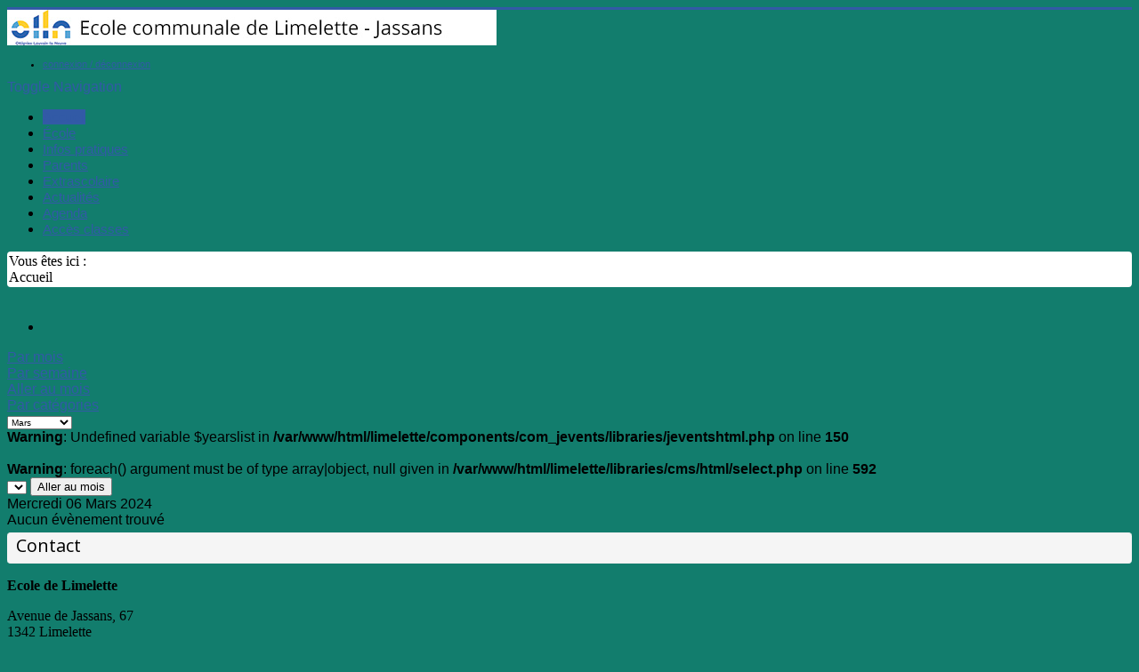

--- FILE ---
content_type: text/html; charset=utf-8
request_url: https://ecoledelimelette.olln.be/index.php/component/jevents/day.listevents/2024/03/06/-?Itemid=116
body_size: 7922
content:
<!DOCTYPE html>
<html lang="fr-fr" dir="ltr">
<head>
	<meta name="viewport" content="width=device-width, initial-scale=1.0" />
	<meta charset="utf-8" />
	<base href="https://ecoledelimelette.olln.be/index.php/component/jevents/day.listevents/2024/03/06/-" />
	<meta name="keywords" content="enseignement, école, école communale, Limelette, Jassans, maternel, primaire" />
	<meta name="robots" content="noindex,nofollow" />
	<meta name="generator" content="Joomla! - Open Source Content Management" />
	<title>Ecole communale de Limelette</title>
	<link href="https://ecoledelimelette.olln.be/index.php?option=com_jevents&amp;task=modlatest.rss&amp;format=feed&amp;type=rss&amp;Itemid=116&amp;modid=0" rel="alternate" type="application/rss+xml" title="RSS 2.0" />
	<link href="https://ecoledelimelette.olln.be/index.php?option=com_jevents&amp;task=modlatest.rss&amp;format=feed&amp;type=atom&amp;Itemid=116&amp;modid=0" rel="alternate" type="application/atom+xml" title="Atom 1.0" />
	<link href="/templates/protostar/favicon.ico" rel="shortcut icon" type="image/vnd.microsoft.icon" />
	<link href="/media/com_jevents/css/bootstrap.css" rel="stylesheet" />
	<link href="/media/com_jevents/css/bootstrap-responsive.css" rel="stylesheet" />
	<link href="/media/com_jevents/lib_jevmodal/css/jevmodal.css" rel="stylesheet" />
	<link href="/components/com_jevents/assets/css/eventsadmin.css?v=3.6.78" rel="stylesheet" />
	<link href="/components/com_jevents/views/flat/assets/css/events_css.css?v=3.6.78" rel="stylesheet" />
	<link href="/components/com_jevents/assets/css/jevcustom.css?v=3.6.78" rel="stylesheet" />
	<link href="/media/plg_system_jcemediabox/css/jcemediabox.min.css?8aff1a0a822f1fd4a34a34e5adf5d86b" rel="stylesheet" />
	<link href="/plugins/system/jce/css/content.css?badb4208be409b1335b815dde676300e" rel="stylesheet" />
	<link href="https://ecoledelimelette.olln.be/templates/protostar/css/custom_print.css" rel="stylesheet" media="print" />
	<link href="/templates/protostar/css/template.css?bf4fb1c72cf9ab742131cea922a54ba1" rel="stylesheet" />
	<link href="https://fonts.googleapis.com/css?family=Open Sans" rel="stylesheet" />
	<link href="/components/com_jevents/views/flat/assets/css/modstyle.css?v=3.6.78" rel="stylesheet" />
	<style>

	h1, h2, h3, h4, h5, h6, .site-title {
		font-family: 'Open Sans', sans-serif;
	}
	body.site {
		border-top: 3px solid #325aa6;
		background-color: #127d6d;
	}
	a {
		color: #325aa6;
	}
	.nav-list > .active > a,
	.nav-list > .active > a:hover,
	.dropdown-menu li > a:hover,
	.dropdown-menu .active > a,
	.dropdown-menu .active > a:hover,
	.nav-pills > .active > a,
	.nav-pills > .active > a:hover,
	.btn-primary {
		background: #325aa6;
	}
	</style>
	<script type="application/json" class="joomla-script-options new">{"csrf.token":"53d264ec1a96de422b381a60d41e70ba","system.paths":{"root":"","base":""}}</script>
	<script src="/media/system/js/core.js?bf4fb1c72cf9ab742131cea922a54ba1"></script>
	<script src="/media/jui/js/jquery.min.js?bf4fb1c72cf9ab742131cea922a54ba1"></script>
	<script src="/media/jui/js/jquery-noconflict.js?bf4fb1c72cf9ab742131cea922a54ba1"></script>
	<script src="/media/jui/js/jquery-migrate.min.js?bf4fb1c72cf9ab742131cea922a54ba1"></script>
	<script src="/components/com_jevents/assets/js/jQnc.js?v=3.6.78"></script>
	<script src="/media/jui/js/bootstrap.min.js?bf4fb1c72cf9ab742131cea922a54ba1"></script>
	<script src="/media/com_jevents/lib_jevmodal/js/jevmodal.js"></script>
	<script src="/media/plg_system_jcemediabox/js/jcemediabox.min.js?8aff1a0a822f1fd4a34a34e5adf5d86b"></script>
	<script src="/templates/protostar/js/template.js?bf4fb1c72cf9ab742131cea922a54ba1"></script>
	<!--[if lt IE 9]><script src="/media/jui/js/html5.js?bf4fb1c72cf9ab742131cea922a54ba1"></script><![endif]-->
	<script src="/modules/mod_jevents_cal/tmpl/default/assets/js/calnav.js?v=3.6.78"></script>
	<script>
function jevPopover(selector, container) {
	var uikitoptions = {"title":"","pos":"top","delay":150,"delayHide":200,"offset":20,"animation":"uk-animation-fade","duration":100,"cls":"uk-active uk-card uk-card-default uk-padding-remove  uk-background-default","clsPos":"uk-tooltip","mode":"hover,focus","container":"#jevents_body"}; 
	var bsoptions = {"animation":false,"html":true,"placement":"top","selector":false,"title":"","trigger":"hover focus","content":"","delay":{"show":150,"hide":150},"container":"#jevents_body","mouseonly":false};
	uikitoptions.container = container;
	bsoptions.container = container;
	
	if (bsoptions.mouseonly && 'ontouchstart' in document.documentElement) {
		return;
	}
	if (jQuery(selector).length){
		try {
			ys_setuppopover(selector, uikitoptions);
		}
		catch (e) {
			if ('bootstrap' != "uikit"  || typeof UIkit == 'undefined' ) {
			// Do not use this for YooTheme Pro templates otherwise you get strange behaviour!
				if (jQuery(selector).popover )
				{	
					// set data-title and data-content if not set or empty		
					var hoveritems = document.querySelectorAll(selector);
					hoveritems.forEach(function (hoveritem) {
						var title = hoveritem.getAttribute('data-original-title') || hoveritem.getAttribute('title')  || '';
						var body = hoveritem.getAttribute('data-original-content') || hoveritem.getAttribute('data-content') || '';
						if (body == '')
						{
							//hoveritem.setAttribute('data-original-content', 'hello kitty!');
							//hoveritem.setAttribute('data-content', 'hello kitty!');
						}
					});
					jQuery(selector).popover(bsoptions);
				}
				else 
				{
					if ('bootstrap' != "uikit")
					{
						alert("problem with popovers!  Failed to load Bootstrap popovers");
					}
					else 
					{
						alert("problem with popovers! Failed to load UIkit popovers");
					}
				}
			}
			else 
			{
				// Fall back to native uikit
				var hoveritems = document.querySelectorAll(selector);
				hoveritems.forEach(function (hoveritem) {
					var title = hoveritem.getAttribute('data-yspoptitle') || hoveritem.getAttribute('data-original-title') || hoveritem.getAttribute('title');
					var body = hoveritem.getAttribute('data-yspopcontent') || hoveritem.getAttribute('data-content') || hoveritem.getAttribute('data-bs-content') || '';
					var options = hoveritem.getAttribute('data-yspopoptions') || uikitoptions;
					if (typeof options == 'string') {
						options = JSON.parse(options);
					}
					/*
					var phtml = '<div class="uk-card uk-card-default uk-padding-remove uk-background-default" style="width:max-content;border-top-left-radius: 5px;border-top-right-radius: 5px;">' +
					(title != '' ? '<div class="uk-text-emphasis">' + title + '</div>' : '') +
					(body != '' ? '<div class="uk-card-body uk-text-secondary uk-padding-small" style="width:max-content">' + body + '</div>' : '') +
					'</div>';
					*/						
					var phtml = '' +
					(title != '' ? title.replace("jevtt_title", "uk-card-title uk-text-emphasis uk-padding-small").replace(/color:#(.*);/,'color:#$1!important;')  : '') +
					(body != '' ?  body.replace("jevtt_text", "uk-card-body uk-padding-small uk-text-secondary  uk-background-default")  : '') +
					'';
					options.title = phtml;
					
					if (hoveritem.hasAttribute('title')) {
						hoveritem.removeAttribute('title');
					}
					
					UIkit.tooltip(hoveritem, options);
				});
			}	
		}
	}
}
document.addEventListener('DOMContentLoaded', function()
{
	try {
		jevPopover('.hasjevtip', '#jevents_body');
	}
	catch (e) 
	{
	}
});
(function($) {
	if (typeof $.fn.popover == 'undefined')
	{
		// bootstrap popovers not used or loaded
		return;
	}

    var oldHide = $.fn.popover.Constructor.prototype.hide || false;

    $.fn.popover.Constructor.prototype.hide = function() {
		var bootstrap5 = false;
		var bootstrap4 = false;
		try {
	        var testClass = window.bootstrap.Tooltip || window.bootstrap.Modal;
	        var bsVersion = testClass.VERSION.substr(0,1);

		    bootstrap5 = bsVersion >= 5;
		    bootstrap4 = bsVersion >= 4 && !bootstrap5;
		} catch (e) {
		}
        var bootstrap3 = window.jQuery && (typeof jQuery().emulateTransitionEnd == 'function');
        // Bootstrap  3+         
        if (this.config || bootstrap4 || bootstrap3 || bootstrap5)
        {
            //- This is not needed for recent versions of Bootstrap 4
            /*
	        if (this.config.container == '#jevents_body' && this.config.trigger.indexOf('hover') >=0) {
	            var that = this;
	            // try again after what would have been the delay
	            setTimeout(function() {
	                return that.hide.call(that, arguments);
	            }, that.config.delay.hide);
	            return;
	        }
	        */
        }
        // Earlier Bootstraps 
        else
        {
	        if (this.options.container == '#jevents_body' && this.options.trigger.indexOf('hover') >=0  && this.tip().is(':hover')) {
	            var that = this;
	            // try again after what would have been the delay
	            setTimeout(function() {
	                try {
	                    return that.hide.call(that, arguments);
	                }
	                catch (e) 
	                {
	                }
	            }, that.options.delay.hide);
	            return;
	        }
        }
        if ( oldHide )
        {
            oldHide.call(this, arguments);
        }
    };

})(jQuery);jQuery(document).ready(function(){WfMediabox.init({"base":"\/","theme":"standard","width":"","height":"","lightbox":0,"shadowbox":0,"icons":1,"overlay":1,"overlay_opacity":0.8,"overlay_color":"#000000","transition_speed":500,"close":2,"scrolling":"fixed","labels":{"close":"PLG_SYSTEM_JCEMEDIABOX_LABEL_CLOSE","next":"PLG_SYSTEM_JCEMEDIABOX_LABEL_NEXT","previous":"PLG_SYSTEM_JCEMEDIABOX_LABEL_PREVIOUS","cancel":"PLG_SYSTEM_JCEMEDIABOX_LABEL_CANCEL","numbers":"PLG_SYSTEM_JCEMEDIABOX_LABEL_NUMBERS","numbers_count":"PLG_SYSTEM_JCEMEDIABOX_LABEL_NUMBERS_COUNT","download":"PLG_SYSTEM_JCEMEDIABOX_LABEL_DOWNLOAD"},"swipe":true});});function setupSpecificNavigation()
{
	setupMiniCalTouchInteractions("#flatcal_minical", false);
}function setupSpecificNavigation()
{
	setupMiniCalTouchInteractions("#flatcal_minical", false);
}
	</script>
	<!--[if lte IE 6]>
<link rel="stylesheet" href="https://ecoledelimelette.olln.be/components/com_jevents/views/flat/assets/css/ie6.css" />
<![endif]-->
	<style type="text/css">h1,
h2,
h3,
h4,
h5,
h6 {
	font-weight: normal;
   

}


.page-header h2 > a{
padding-left: 40px; background:url(/images/new/Logo-limelette-30px.png)no-repeat;
padding-bottom: 30px;
}

h3{
  border-bottom: 1px dotted #333333;
  margin-bottom: 10px;
  margin-top: 30px;
  font-size: 20px;    
  
}

h4{
  text-decoration: underline;   
}

.navigation, .nav, .contentpaneopen,  .jeventpage   {
  font-family: 'Amaranth', sans-serif;
}  



.nav-pills > li > a {
  font-size: 15px;
}




.well > .nav > li {
    line-height: 25px;
  	border-bottom: 1px dotted #0088CC;
}

.well > .category-module > li {
    line-height: 25px;
}

.nav > li > a:hover, .nav > li > a:focus {
    /*background-color: #A7D0E5;*/
  	text-decoration: none;
}

.well > .category-module > li > a:hover, .well > .category-module > li > a:focus {
  	text-decoration: none;
}

.breadcrumb {
    background-color: #FFFFFF;
    border-radius: 4px;
    list-style: none outside none;
    margin-bottom: 2px;
    padding: 2px;
}  
  
.auteur {
  background-color: #0570a6;
  -moz-border-radius:5px;
	-webkit-border-radius:5px;
	border-radius:5px;
} 

.auteur a{
  color: #ffffff;
} 

.auteur > li > a:hover, .nav > li > a:focus {
    background-color: #A7D0E5;
}

.connexionTop {
  font-family: sans-serif;
  font-size: 11px;
} 

.recherche input, .recherche textarea, .recherche > .uneditable-input {
    width: 80%;
}


  
/*module info pratiques*/
/*div.info {
    background-color: #ABD3F5;
}*/


/*Titre des articles*/
.page-header {
  	background-color: #F5F5F5;
    border-bottom: 1px solid #EEEEEE;
  	border-top: 1px solid #EEEEEE;
    margin: 5px 0 15px;
    padding-bottom: 6px;
  	padding-left: 10px;
  	border-radius: 4px;
}

.page-header a:hover{
  text-decoration: none;
  
}



.items-leading > div {
	margin-bottom: 25px;  
}

.muted {
	color: #CECECE;  
}

/*début class pour bouton dans les articles*/

.myButton {
	background-color:#0570a6;
	-moz-border-radius:5px;
	-webkit-border-radius:5px;
	border-radius:5px;
	border:1px solid #1a77b5;
	display:inline-block;
	cursor:pointer;
	color:#ffffff;
	font-family:'Amaranth', sans-serif;
	font-size:14px;
  	text-align: center;
	padding:31px 8px;
	text-decoration:none;
  	margin-right: 10px;
}

.myButton:hover {
	background-color:#00699e;
  	color:#ffffff;
  	text-decoration: none;
}
.myButton:active {
	position:relative;
	top:1px;
}

/*fin class pour bouton dans les articles*/



/*début de class pour bouton dans les modules position 7*/
.buttonModule {
	background-color:#0570a6;
	-moz-border-radius:5px;
	-webkit-border-radius:5px;
	border-radius:5px;
	cursor:pointer;
	color:#ffffff;
  	font-family:'Amaranth', sans-serif;
	font-size:14px;
  	text-align: center;
  	padding:15px;
	text-decoration:none;  
}

.buttonModule a{
  background-color:none;
  color:#ffffff;
}

ul.buttonModule li > a:hover {

    background-color: #00699e;
    text-decoration: none;
}

.buttonModule:hover {
	background-color:#00699e;
}

/*fin de class pour bouton dans les modules position 7*/


.cadreEmphase {
    border: 1px solid #005580;
    border-radius: 4px;
    box-shadow: 0 1px 1px rgba(0, 0, 0, 0.05) inset;
    margin-bottom: 20px;
    min-height: 20px;
    padding: 19px;
}

/*onglet catégorie vue agenda*/

#jevents_body #jev_maincal.jev_listview .jev_daysnames {
  height: 40px;    
  width: 200px;
}

#jevents_body .jev_daysnames.category select {
      width: 200px;
}







</style>

</head>
<body class="site com_jevents view- no-layout task-day.listevents itemid-116 fluid">
	<!-- Body -->
	<div class="body" id="top">
		<div class="container-fluid">
			<!-- Header -->
			<header class="header" role="banner">
				<div class="header-inner clearfix">
					<a class="brand pull-left" href="/">
						<img src="https://ecoledelimelette.olln.be/images/new/Logo-OllnNew2021-ecoleLimelette.jpg" alt="Ecole communale de Limelette" />											</a>
					<div class="header-search pull-right">
						<ul class="nav menu connexionTop mod-list">
<li class="item-253"><a href="/index.php/connexion" >connexion / déconnexion</a></li></ul>

					</div>
				</div>
			</header>
							<nav class="navigation" role="navigation">
					<div class="navbar pull-left">
						<a class="btn btn-navbar collapsed" data-toggle="collapse" data-target=".nav-collapse">
							<span class="element-invisible">Toggle Navigation</span>
							<span class="icon-bar"></span>
							<span class="icon-bar"></span>
							<span class="icon-bar"></span>
						</a>
					</div>
					<div class="nav-collapse">
						<ul class="nav menu nav-pills mod-list">
<li class="item-101 default current active"><a href="/index.php" >Accueil</a></li><li class="item-108 parent"><a href="/index.php/ecole" >École</a></li><li class="item-176 parent"><a href="/index.php/infos-pratiques" >Infos pratiques</a></li><li class="item-177 parent"><a href="/index.php/parents" >Parents</a></li><li class="item-179 parent"><a href="/index.php/extra-scolaire" >Extrascolaire</a></li><li class="item-116"><a href="/index.php/actualites" >Actualités</a></li><li class="item-174"><a href="/index.php/agenda/cat.listevents/2026/01/17/-" >Agenda</a></li><li class="item-827"><a href="/index.php/acces-classes" >Accès classes</a></li></ul>

					</div>
				</nav>
								<div class="moduletable span12">
						<div aria-label="Fil de navigation" role="navigation">
	<ul itemscope itemtype="https://schema.org/BreadcrumbList" class="breadcrumb">
					<li>
				Vous êtes ici : &#160;
			</li>
		
						<li itemprop="itemListElement" itemscope itemtype="https://schema.org/ListItem" class="active">
					<span itemprop="name">
						Accueil					</span>
					<meta itemprop="position" content="1">
				</li>
				</ul>
</div>
		</div>
	
			<div class="row-fluid">
								<main id="content" role="main" class="span9">
					<!-- Begin Content -->
					
						<div id="system-message-container">
			</div>
	
					﻿	<!-- Event Calendar and Lists Powered by JEvents //-->
		<div id="jevents">
	<div class="contentpaneopen jeventpage     jevbootstrap" id="jevents_header">
							<ul class="actions">
										<li class="print-icon">
							<a href="javascript:void(0);" rel="nofollow"
							   onclick="window.open('/index.php/component/jevents/day.listevents/2024/03/06/-?Itemid=116&amp;print=1&amp;pop=1&amp;tmpl=component', 'win2', 'status=no,toolbar=no,scrollbars=yes,titlebar=no,menubar=no,resizable=yes,width=600,height=600,directories=no,location=no');"
							   title="Imprimer">
								<span class="icon-print"> </span>
							</a>
						</li> 			</ul>
				</div>
	<div class="jev_clear"></div>
	<div class="contentpaneopen  jeventpage   jevbootstrap" id="jevents_body">
	<div class='jev_pretoolbar'></div>				<div class="new-navigation">
			<div class="nav-items">
													<div id="nav-month">
						<a href="/index.php/component/jevents/month.calendar/2024/03/06/-?catids=&amp;Itemid=116"
						   title="Par mois">                            Par mois</a>
					</div>
													<div id="nav-week">
						<a href="/index.php/component/jevents/week.listevents/2024/03/06/-?catids=&amp;Itemid=116"
						   title="Par semaine">
							Par semaine</a>
					</div>
																			<div id="nav-jumpto">
			<a href="#"
			   onclick="if (jevjq('#jumpto').hasClass('jev_none')) {jevjq('#jumpto').removeClass('jev_none');} else {jevjq('#jumpto').addClass('jev_none')}return false;"
			   title="Aller au mois">
				Aller au mois			</a>
		</div>
																					<div id="nav-cat">
							<a href="/index.php/component/jevents/cat.listevents/2024/03/06/-?catids=&amp;Itemid=116"
							   title="Par catégories">
								Par catégories</a>
						</div>
												</div>
								<div id="jumpto"  class="jev_none">
			<form name="BarNav" action="/index.php/component/jevents/month.calendar/2026/01/17/-" method="get">
				<input type="hidden" name="option" value="com_jevents" />
				<input type="hidden" name="task" value="month.calendar" />
				<input type="hidden" name="catids" value=""/><select id="month" name="month" style="font-size:10px;">
	<option value="01">Janvier</option>
	<option value="02">F&eacute;vrier</option>
	<option value="03" selected="selected">Mars</option>
	<option value="04">Avril</option>
	<option value="05">Mai</option>
	<option value="06">Juin</option>
	<option value="07">Juillet</option>
	<option value="08">Ao&ucirc;t</option>
	<option value="09">Septembre</option>
	<option value="10">Octobre</option>
	<option value="11">Novembre</option>
	<option value="12">D&eacute;cembre</option>
</select>
<br />
<b>Warning</b>:  Undefined variable $yearslist in <b>/var/www/html/limelette/components/com_jevents/libraries/jeventshtml.php</b> on line <b>150</b><br />
<br />
<b>Warning</b>:  foreach() argument must be of type array|object, null given in <b>/var/www/html/limelette/libraries/cms/html/select.php</b> on line <b>592</b><br />
<select id="year" name="year" style="font-size:10px;">
</select>
				<button onclick="submit(this.form)">Aller au mois</button>
				<input type="hidden" name="Itemid" value="116" />
			</form>
		</div>
		

		</div>
		
<div class="jev_toprow">
	<!-- <div class="jev_header">
		  <h2 class="gsl-h2">Vue par jour</h2>
		  <div class="today" >Mercredi 06 Mars 2024</div>
		</div> -->
	<div class="jev_header2">
		<div class="previousmonth">
					</div>
		<div class="currentmonth">
			Mercredi 06 Mars 2024		</div>
		<div class="nextmonth">
					</div>

	</div>
</div>
<div id='jev_maincal' class='jev_listview'>
	<div class="jev_listrow">

		<div class="list_no_e">
Aucun évènement trouvé</div>
	</div>
	<div class="jev_clear"></div>
</div>
	</div>
	</div>
	
					<div class="clearfix"></div>
					
					<!-- End Content -->
				</main>
									<div id="aside" class="span3">
						<!-- Begin Right Sidebar -->
						<div class="well "><h3 class="page-header">Contact</h3>

<div class="custom"  >
	<p><strong>Ecole de Limelette</strong></p>
<p>Avenue de Jassans, 67<br />1342 Limelette</p>
<p>Direction: <br />Sylvie Guillaume<br /><br />Tel: 010/43.64.60<br /><a href="mailto:direction@ecoledelimelette.olln.be">contact e-mail ici</a></p></div>
</div><div class="well "><h3 class="page-header">Inscription</h3>

<div class="custom"  >
	<p><a href="/index.php/parents/inscriptions">Suivez ce lien</a></p></div>
</div><div class="well "><h4 class="page-header">Dates importantes</h4><table class="mod_events_latest_table jevbootstrap" width="100%" border="0" cellspacing="0" cellpadding="0" align="center"><tr><td class="mod_events_latest_noevents">Aucun évènement</td></tr>
</table>
</div><div class="well "><h3 class="page-header">Emploi</h3>

<div class="custom"  >
	<p>Vous souhaitez, de manière spontanée, postuler pour un emploi au sein de notre école ou des autres écoles communales d’Ottignies-Louvain-la-Neuve, nous vous invitons à envoyer lettre de motivation et CV par email&nbsp;<a href="mailto:enseignement@olln.be">ici</a>.&nbsp;</p></div>
</div><div class="well "><div style="margin:0px;padding:0px;border-width:0px;"><span id='testspan94' style='display:none'></span>

<div id="flatcal_minical">
	<table width="165px" cellspacing="1" cellpadding="0" border="0" align="center" class="flatcal_main_t">
		<tr>
			<td style="vertical-align: top;">

				<table style="width:100%;" cellspacing="0" cellpadding="2" border="0" class="flatcal_navbar">
					<tr>
						<td class="link_prev">
							<img border="0" title="Mois précédent" alt="Le mois dernier" class="mod_events_link" src="/components/com_jevents/views/flat/assets/images/mini_arrowleft.gif" onmousedown="callNavigation('https://ecoledelimelette.olln.be/index.php?option=com_jevents&amp;task=modcal.ajax&amp;day=1&amp;month=12&amp;year=2025&amp;modid=94&amp;tmpl=component');" ontouchstart="callNavigation('https://ecoledelimelette.olln.be/index.php?option=com_jevents&amp;task=modcal.ajax&amp;day=1&amp;month=12&amp;year=2025&amp;modid=94&amp;tmpl=component');" />
                		</td>
		                <td class="flatcal_month_label">
							<a href="/index.php/component/jevents/month.calendar/2026/01/17/-?Itemid=116" style = "text-decoration:none;color:inherit;">Janvier 2026</a>
		                </td>
						<td class="link_next">
		                    <img border="0" title="Mois suivant" alt="Mois suivant" class="mod_events_link" src="/components/com_jevents/views/flat/assets/images/mini_arrowright.gif" onmousedown="callNavigation('https://ecoledelimelette.olln.be/index.php?option=com_jevents&amp;task=modcal.ajax&amp;day=1&amp;month=2&amp;year=2026&amp;modid=94&amp;tmpl=component');"  ontouchstart="callNavigation('https://ecoledelimelette.olln.be/index.php?option=com_jevents&amp;task=modcal.ajax&amp;day=1&amp;month=2&amp;year=2026&amp;modid=94&amp;tmpl=component');" />
                		</td>
					</tr>
				</table><table style="width:100%; " class="flatcal_weekdays"><tr>
<td  class='flatcal_weekdays'>L</td>
<td  class='flatcal_weekdays'>Ma</td>
<td  class='flatcal_weekdays'>Me</td>
<td  class='flatcal_weekdays'>J</td>
<td  class='flatcal_weekdays'>V</td>
<td  class='flatcal_weekdays'><span class="saturday">S</span></td>
<td  class='flatcal_weekdays'><span class="sunday">D</span></td>
</tr>
<tr style='height:auto;'>
<td class='flatcal_othermonth'/>
<td class='flatcal_othermonth'/>
<td class='flatcal_othermonth'/>
<td class='flatcal_daycell'>
<a href="/index.php/component/jevents/day.listevents/2026/01/01/-?Itemid=116" class = "flatcal_daylink" title = "Aller au calendrier - aujourd'hui">1</a></td>
<td class='flatcal_daycell'>
<a href="/index.php/component/jevents/day.listevents/2026/01/02/-?Itemid=116" class = "flatcal_daylink" title = "Aller au calendrier - aujourd'hui">2</a></td>
<td class='flatcal_daycell'>
<a href="/index.php/component/jevents/day.listevents/2026/01/03/-?Itemid=116" class = "flatcal_daylink" title = "Aller au calendrier - aujourd'hui">3</a></td>
<td class='flatcal_sundaycell'>
<a href="/index.php/component/jevents/day.listevents/2026/01/04/-?Itemid=116" class = "flatcal_sundaylink" title = "Aller au calendrier - aujourd'hui">4</a></td>
</tr>
<tr style='height:auto;'>
<td class='flatcal_daycell'>
<a href="/index.php/component/jevents/day.listevents/2026/01/05/-?Itemid=116" class = "flatcal_daylink" title = "Aller au calendrier - aujourd'hui">5</a></td>
<td class='flatcal_daycell'>
<a href="/index.php/component/jevents/day.listevents/2026/01/06/-?Itemid=116" class = "flatcal_daylink" title = "Aller au calendrier - aujourd'hui">6</a></td>
<td class='flatcal_daycell'>
<a href="/index.php/component/jevents/day.listevents/2026/01/07/-?Itemid=116" class = "flatcal_daylink" title = "Aller au calendrier - aujourd'hui">7</a></td>
<td class='flatcal_daycell'>
<a href="/index.php/component/jevents/day.listevents/2026/01/08/-?Itemid=116" class = "flatcal_daylink" title = "Aller au calendrier - aujourd'hui">8</a></td>
<td class='flatcal_daycell'>
<a href="/index.php/component/jevents/day.listevents/2026/01/09/-?Itemid=116" class = "flatcal_daylink" title = "Aller au calendrier - aujourd'hui">9</a></td>
<td class='flatcal_daycell'>
<a href="/index.php/component/jevents/day.listevents/2026/01/10/-?Itemid=116" class = "flatcal_daylink" title = "Aller au calendrier - aujourd'hui">10</a></td>
<td class='flatcal_sundaycell'>
<a href="/index.php/component/jevents/day.listevents/2026/01/11/-?Itemid=116" class = "flatcal_sundaylink" title = "Aller au calendrier - aujourd'hui">11</a></td>
</tr>
<tr style='height:auto;'>
<td class='flatcal_daycell'>
<a href="/index.php/component/jevents/day.listevents/2026/01/12/-?Itemid=116" class = "flatcal_daylink" title = "Aller au calendrier - aujourd'hui">12</a></td>
<td class='flatcal_daycell'>
<a href="/index.php/component/jevents/day.listevents/2026/01/13/-?Itemid=116" class = "flatcal_daylink" title = "Aller au calendrier - aujourd'hui">13</a></td>
<td class='flatcal_daycell'>
<a href="/index.php/component/jevents/day.listevents/2026/01/14/-?Itemid=116" class = "flatcal_daylink" title = "Aller au calendrier - aujourd'hui">14</a></td>
<td class='flatcal_daycell'>
<a href="/index.php/component/jevents/day.listevents/2026/01/15/-?Itemid=116" class = "flatcal_daylink" title = "Aller au calendrier - aujourd'hui">15</a></td>
<td class='flatcal_daycell'>
<a href="/index.php/component/jevents/day.listevents/2026/01/16/-?Itemid=116" class = "flatcal_daylink" title = "Aller au calendrier - aujourd'hui">16</a></td>
<td class='flatcal_todaycell'>
<a href="/index.php/component/jevents/day.listevents/2026/01/17/-?Itemid=116" class = "flatcal_daylink" title = "Aller au calendrier - aujourd'hui">17</a></td>
<td class='flatcal_sundaycell'>
<a href="/index.php/component/jevents/day.listevents/2026/01/18/-?Itemid=116" class = "flatcal_sundaylink" title = "Aller au calendrier - aujourd'hui">18</a></td>
</tr>
<tr style='height:auto;'>
<td class='flatcal_daycell'>
<a href="/index.php/component/jevents/day.listevents/2026/01/19/-?Itemid=116" class = "flatcal_daylink" title = "Aller au calendrier - aujourd'hui">19</a></td>
<td class='flatcal_daycell'>
<a href="/index.php/component/jevents/day.listevents/2026/01/20/-?Itemid=116" class = "flatcal_daylink" title = "Aller au calendrier - aujourd'hui">20</a></td>
<td class='flatcal_daycell'>
<a href="/index.php/component/jevents/day.listevents/2026/01/21/-?Itemid=116" class = "flatcal_daylink" title = "Aller au calendrier - aujourd'hui">21</a></td>
<td class='flatcal_daycell'>
<a href="/index.php/component/jevents/day.listevents/2026/01/22/-?Itemid=116" class = "flatcal_daylink" title = "Aller au calendrier - aujourd'hui">22</a></td>
<td class='flatcal_daycell'>
<a href="/index.php/component/jevents/day.listevents/2026/01/23/-?Itemid=116" class = "flatcal_daylink" title = "Aller au calendrier - aujourd'hui">23</a></td>
<td class='flatcal_daycell'>
<a href="/index.php/component/jevents/day.listevents/2026/01/24/-?Itemid=116" class = "flatcal_daylink" title = "Aller au calendrier - aujourd'hui">24</a></td>
<td class='flatcal_sundaycell'>
<a href="/index.php/component/jevents/day.listevents/2026/01/25/-?Itemid=116" class = "flatcal_sundaylink" title = "Aller au calendrier - aujourd'hui">25</a></td>
</tr>
<tr style='height:auto;'>
<td class='flatcal_daycell'>
<a href="/index.php/component/jevents/day.listevents/2026/01/26/-?Itemid=116" class = "flatcal_daylink" title = "Aller au calendrier - aujourd'hui">26</a></td>
<td class='flatcal_daycell'>
<a href="/index.php/component/jevents/day.listevents/2026/01/27/-?Itemid=116" class = "flatcal_daylink" title = "Aller au calendrier - aujourd'hui">27</a></td>
<td class='flatcal_daycell'>
<a href="/index.php/component/jevents/day.listevents/2026/01/28/-?Itemid=116" class = "flatcal_daylink" title = "Aller au calendrier - aujourd'hui">28</a></td>
<td class='flatcal_daycell'>
<a href="/index.php/component/jevents/day.listevents/2026/01/29/-?Itemid=116" class = "flatcal_daylink" title = "Aller au calendrier - aujourd'hui">29</a></td>
<td class='flatcal_daycell'>
<a href="/index.php/component/jevents/day.listevents/2026/01/30/-?Itemid=116" class = "flatcal_daylink" title = "Aller au calendrier - aujourd'hui">30</a></td>
<td class='flatcal_daycell'>
<a href="/index.php/component/jevents/day.listevents/2026/01/31/-?Itemid=116" class = "flatcal_daylink" title = "Aller au calendrier - aujourd'hui">31</a></td>
<td class='flatcal_othermonth'/>
</tr>
</table>
</td></tr><tr class='full_cal_link'><td> </td></tr></table></div>
<script style='text/javascript'>xyz=1;linkprevious = 'https://ecoledelimelette.olln.be/index.php?option=com_jevents&amp;task=modcal.ajax&amp;day=1&amp;month=12&amp;year=2025&amp;modid=94&amp;tmpl=component';
linknext = 'https://ecoledelimelette.olln.be/index.php?option=com_jevents&amp;task=modcal.ajax&amp;day=1&amp;month=2&amp;year=2026&amp;modid=94&amp;tmpl=component';
zyx=1;</script></div></div><div class="well "><h3 class="page-header">Articles Archivés</h3>	<ul class="archive-module mod-list">
		<li>
		<a href="/index.php/2018?view=archive&amp;month=5">
			mai, 2018		</a>
	</li>
		<li>
		<a href="/index.php/2018?view=archive&amp;month=1">
			janvier, 2018		</a>
	</li>
		<li>
		<a href="/index.php/2017?view=archive&amp;month=12">
			décembre, 2017		</a>
	</li>
	</ul>
</div>
						<!-- End Right Sidebar -->
					</div>
							</div>
		</div>
	</div>
	<!-- Footer -->
	<footer class="footer" role="contentinfo">
		<div class="container-fluid">
			<hr />
			
			<p class="pull-right">
				<a href="#top" id="back-top">
					Haut de page				</a>
			</p>
			<p>
				&copy; 2026 Ecole communale de Limelette			</p>
		</div>
	</footer>
	
</body>
</html>
